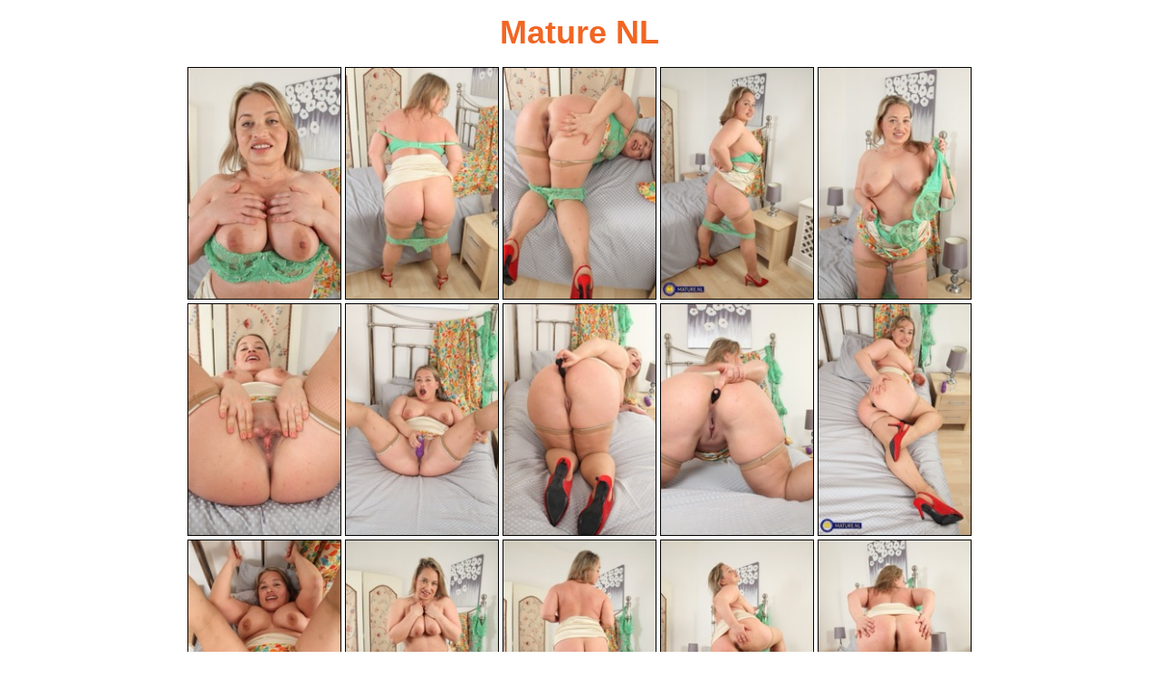

--- FILE ---
content_type: text/html; charset=UTF-8
request_url: http://6mature9.com/galleries/mnl/2024/06/ZF0xeQ2o/
body_size: 2968
content:
<!doctype html>
<html lang="en">
  <head>
    <meta charset="utf-8" />
    <meta name="viewport" content="width=device-width, initial-scale=1.0">
<title>MATURE NL</title>
<meta name="keywords" content="mature sex,milfs,moms getting fucked,older ladies,older women"> 
<link rel="stylesheet" href="/assets/css/style.css">
  <body>
    <div class="container">
    	<div class="header">
<br>     <h3>Mature NL</h3>
    	</div>
    <div class="link-items">
      <div class="link"><a href="01.jpg" target="_blank"><img src="01_mmnl_69_szn.jpg"></a></div> 
      <div class="link"><a href="02.jpg" target="_blank"><img src="02_mmnl_69_szn.jpg"></a></div>  
      <div class="link"><a href="03.jpg" target="_blank"><img src="03_mmnl_69_szn.jpg"></a></div>  
      <div class="link"><a href="04.jpg" target="_blank"><img src="04_mmnl_69_szn.jpg"></a></div>  
      <div class="link"><a href="05.jpg" target="_blank"><img src="05_mmnl_69_szn.jpg"></a></div> 
      <div class="link"><a href="06.jpg" target="_blank"><img src="06_mmnl_69_szn.jpg"></a></div> 
      <div class="link"><a href="07.jpg" target="_blank"><img src="07_mmnl_69_szn.jpg"></a></div>  
      <div class="link"><a href="08.jpg" target="_blank"><img src="08_mmnl_69_szn.jpg"></a></div>  
      <div class="link"><a href="09.jpg" target="_blank"><img src="09_mmnl_69_szn.jpg"></a></div> 
      <div class="link"><a href="10.jpg" target="_blank"><img src="10_mmnl_69_szn.jpg"></a></div> 
      <div class="link"><a href="11.jpg" target="_blank"><img src="11_mmnl_69_szn.jpg"></a></div>  
      <div class="link"><a href="12.jpg" target="_blank"><img src="12_mmnl_69_szn.jpg"></a></div>  
      <div class="link"><a href="13.jpg" target="_blank"><img src="13_mmnl_69_szn.jpg"></a></div>  
      <div class="link"><a href="14.jpg" target="_blank"><img src="14_mmnl_69_szn.jpg"></a></div>
      <div class="link"><a href="15.jpg" target="_blank"><img src="15_mmnl_69_szn.jpg"></a></div>   
      </div>
<br>
<div class="item-list1"> <a href="http://join.mature.nl/track/NDI0MzkuMS4xLjEuMC4wLjAuMC4w">
      <img src="/ps/39.jpg"></a> </div>
<br>
    <div class="ads">
    <div class="ads-block">
<script async type="application/javascript" src="https://a.magsrv.com/ad-provider.js"></script> 
 <ins class="eas6a97888e38" data-zoneid="5252606"></ins> 
 <script>(AdProvider = window.AdProvider || []).push({"serve": {}});</script>
</div>
    <div class="ads-block">
<script async type="application/javascript" src="https://a.magsrv.com/ad-provider.js"></script> 
 <ins class="eas6a97888e38" data-zoneid="5252608"></ins> 
 <script>(AdProvider = window.AdProvider || []).push({"serve": {}});</script>
</div>
    <div class="ads-block">
<script async type="application/javascript" src="https://a.magsrv.com/ad-provider.js"></script> 
 <ins class="eas6a97888e38" data-zoneid="5252610"></ins> 
 <script>(AdProvider = window.AdProvider || []).push({"serve": {}});</script>
</div>

      </div>

</div>
</body>
</html>
